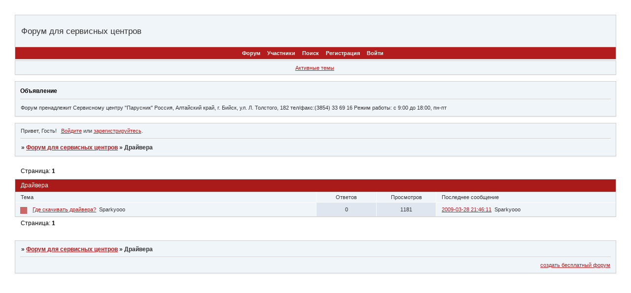

--- FILE ---
content_type: text/css
request_url: http://parusnik.icebb.ru/style/nevred/nevred_cs.css
body_size: 1097
content:
/* CS1 Background and text colours
-------------------------------------------------------------*/                                                                                                                                                           #dfe6ef

html, body {
  background-color: #fff
}

/* CS1.1 */
.punbb .main .container,
.punbb .section .container,
.punbb .section .formal .container,
.punbb .formal fieldset,
#viewprofile li strong, #viewprofile li div,
#setmods dd, #pun-ulinks .container,
.punbb .post-body,.post-box, .punbb .post-links,
.punbb-admin #pun-admain .adcontainer,
.punbb .info-box, .punbb #pun-main .info-box .legend {
  background-color: #f0f5fa;
  color: #333;
  }

.punbb .post .container {
   background-color: #dfe6ef ;
  }

.punbb .post h3 {
  background-color: #dfe6ef ;
  color: #333;
  }

.punbb td.tc2, .punbb td.tc3 {
  background-color: #dfe6ef;
  color: #333;
  }

/* CS1.3 */
#pun-stats h2, .punbb .main h1, .punbb .main h2, #pun-debug h2, .punbb-admin #pun-admain h2 {
  background:  url(../../img/nevred/nagl1.jpg) #a91b1a;
  color: #fff;
  }

/* CS1.4 */
#pun-title, #pun-title .container, .punbb .modmenu .container {
  background:#f0f5fa;
  color: #333;
  }

/* CS1.5 */
.punbb legend span, #viewprofile h2 span, #profilenav h2 span, .punbb-admin #pun-admain legend span {
  background-color: #f0f5fa;
  color: #b61d1f
  }

 .punbb th {
   background: url(../../img/nevred/nagl2.gif)
  }

.punbb .post h3 span {
   background: #D8DFE8
  }

/* CS1.7 */
.punbb .quote-box, .punbb .code-box {
  background-color: #F5FAFF;
  color: #333
  }

/* CS1.8 */
#pun-navlinks .container {
  background:  url(../../img/nevred/nagl1.jpg) #b31d1e;
  color: #f1f1f1;
  }

.offline li.pa-online strong {
  font-weight: normal
  }

/* CS2 Border colours
-------------------------------------------------------------*/

/* CS2.1 */
.punbb .container, .punbb .post-body, .post h3, #pun-title {
  border-color: #ccc
  }

/* CS2.2 */
.punbb .section, .punbb .forum, .punbb .formal, .punbb .modmenu, .punbb .info,
.punbb .category, .punbb .post {
  border-color: #f5f5f5
  }

/* CS2.3 */
#pun-stats h2, .punbb .main h1, .punbb .main h2, #pun-debug h2, .punbb-admin #pun-admain h2 {
  border-color: #ccc;
  }

/* CS2.4 */
.punbb fieldset, #viewprofile ul, #profilenav ul, .punbb .post .post-body,
.punbb .post h3 span, .post-links ul, .post-links, .usertable table {
  border-color: #ccc;
  }

.punbb td {
 border-color: #fff
  }

/* CS2.5 */
.punbb th {
  border-color:#fff
  }

/* CS2.6 */
.punbb .quote-box, .punbb .code-box {
  border-color: #ccc #fff #fff #ccc;
  }

#pun-ulinks li, #pun-announcement h2 span, li#onlinelist, #pun-help .formal .info-box h3.legend span {
  border-color: #ccc
  }

#pun-ulinks li a, #pun-announcement h2, li#onlinelist div, #pun-help .formal .info-box h3.legend {
  border-color: #fff
  }

.punbb .divider {
  border-color: #ccc #fff #fff #ccc
  }

.punbb .formal fieldset .post-box, .punbb .info-box {
  border: 1px solid #dedfdf
  }

li.pa-online {
  border-left-color: #b31d1e;
  }


/* CS3 Links
-------------------------------------------------------------*/

/* CS3.1 */
.punbb a, .punbb a:link, .punbb a:visited,
.punbb-admin #pun-admain a, .punbb-admin #pun-admain a:link, .punbb-admin #punbb-admain a:visited {
  color: #B61D1F
  }

.punbb li.isactive a, .punbb li.isactive a:link, .punbb li.isactive a:visited {
  color: #333
  }

/* CS3.2 */
.punbb a:hover, .punbb a:focus, .punbb a:active,  .punbb-admin #pun-admain .nodefault,
.punbb-admin #punbb-admain a:hover, .punbb-admin #punbb-admain a:focus, .punbb-admin #punbb-admain a:active {
  color: #80100F;
  }

/* CS3.3 */
#pun-navlinks a {
  color:#fff;
  text-decoration: none
  }

/* CS3.4 */
#pun-navlinks a:hover, #pun-navlinks a:focus, #pun-navlinks a:active {
  color: #fff;
  text-decoration: underline
  }

#pun-pagelinks a:active, #pun-pagelinks a:focus {
  background-color: #333;
  color: #fff;
  }

/* CS4 Post status icons
 -------------------------------------------------------------*/
DIV.icon {BORDER-COLOR: #CB6767 #CB6767 #CB6767 #CB6767}
TR.iredirect DIV.icon {BORDER-COLOR: #ACACAC #ACACAC #ACACAC #ACACAC}
DIV.inew {BORDER-COLOR: #841212 #841212 #841212 #841212}